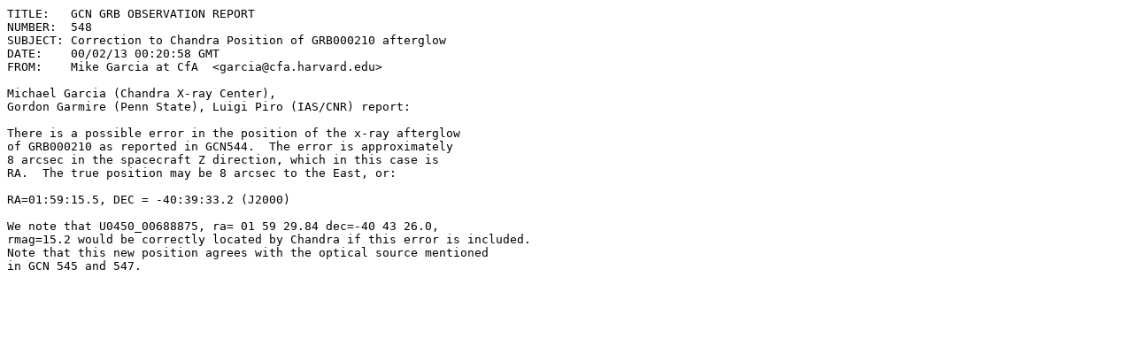

--- FILE ---
content_type: text/plain; charset=UTF-8
request_url: https://gcn.gsfc.nasa.gov/gcn3/548.gcn3
body_size: 817
content:
TITLE:   GCN GRB OBSERVATION REPORT
NUMBER:  548
SUBJECT: Correction to Chandra Position of GRB000210 afterglow
DATE:    00/02/13 00:20:58 GMT
FROM:    Mike Garcia at CfA  <garcia@cfa.harvard.edu>

Michael Garcia (Chandra X-ray Center), 
Gordon Garmire (Penn State), Luigi Piro (IAS/CNR) report:

There is a possible error in the position of the x-ray afterglow
of GRB000210 as reported in GCN544.  The error is approximately
8 arcsec in the spacecraft Z direction, which in this case is 
RA.  The true position may be 8 arcsec to the East, or:

RA=01:59:15.5, DEC = -40:39:33.2 (J2000)

We note that U0450_00688875, ra= 01 59 29.84 dec=-40 43 26.0, 
rmag=15.2 would be correctly located by Chandra if this error is included.
Note that this new position agrees with the optical source mentioned
in GCN 545 and 547. 

